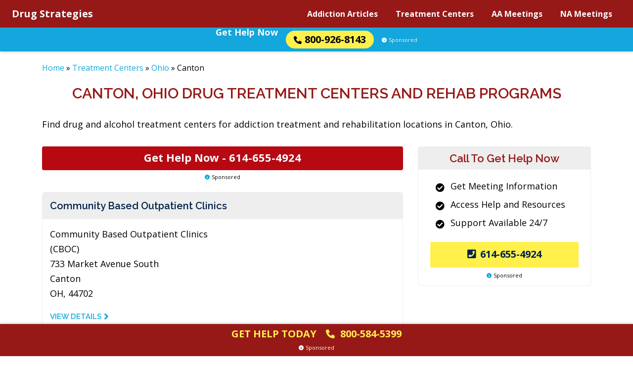

--- FILE ---
content_type: text/html; charset=UTF-8
request_url: https://www.drugstrategies.org/Treatment/Ohio/Canton/
body_size: 8675
content:
<!doctype html>
<html lang="en">

<head>
	<meta charset="utf-8">
	<meta name="viewport" content="width=device-width, initial-scale=1, shrink-to-fit=no">
	<link rel="preconnect" href="https://www.google-analytics.com" crossorigin />
	<link rel="dns-prefetch" href="https://www.google-analytics.com" />
	<link rel="preconnect" href="https://use.fontawesome.com" crossorigin />
	<link rel="dns-prefetch" href="https://use.fontawesome.com" />
	<link rel="preconnect" href="https://fonts.googleapis.com" crossorigin />
	<link rel="dns-prefetch" href="https://fonts.googleapis.com" />

	<link rel='preload' href='https://use.fontawesome.com/releases/v5.14.0/webfonts/fa-solid-900.woff2' as="font" type="font/woff2" crossorigin />
	<link rel='preload' href='https://fonts.googleapis.com/css?family=Open+Sans%3A300%2C400%2C600%2C700%7CRaleway%3A300%2C400%2C600%2C700&#038;display=swap&#038;ver=6.9' as="style" crossorigin />
	
	<link rel="apple-touch-icon" sizes="180x180" href="/apple-touch-icon.png">
	<link rel="icon" type="image/png" sizes="32x32" href="/favicon-32x32.png">
	<link rel="icon" type="image/png" sizes="16x16" href="/favicon-16x16.png">

	<meta name='robots' content='index, follow, max-image-preview:large, max-snippet:-1, max-video-preview:-1' />
<script>window.dataLayer = window.dataLayer || []; console.log({"pageType":"listing, treatment","pageSubType":"city","pageTypeVerbose":"listing, treatment - city - Ohio - Canton"})</script>
	<!-- This site is optimized with the Yoast SEO plugin v26.5 - https://yoast.com/wordpress/plugins/seo/ -->
	<title>Canton, OH Drug Rehab | Drugstrategies.org</title>
	<meta name="description" content="Looking for help with addiction? Search our Canton drug rehab directory for treatment programs in Ohio. Start your recovery today." />
	<link rel="canonical" href="https://www.drugstrategies.org/Treatment/Ohio/Canton/" />
	<meta property="og:locale" content="en_US" />
	<meta property="og:type" content="article" />
	<meta property="og:title" content="Canton, OH Drug Rehab | Drugstrategies.org" />
	<meta property="og:description" content="Looking for help with addiction? Search our Canton drug rehab directory for treatment programs in Ohio. Start your recovery today." />
	<meta property="og:url" content="https://www.drugstrategies.org/Treatment/Ohio/Canton/" />
	<meta property="og:site_name" content="Drug Strategies" />
	<meta name="twitter:card" content="summary_large_image" />
	<meta name="twitter:title" content="Canton, OH Drug Rehab | Drugstrategies.org" />
	<meta name="twitter:description" content="Looking for help with addiction? Search our Canton drug rehab directory for treatment programs in Ohio. Start your recovery today." />
	<script type="application/ld+json" class="yoast-schema-graph">{"@context":"https://schema.org","@graph":[{"@type":"CollectionPage","@id":"https://www.drugstrategies.org/Treatment/Ohio/Canton/","url":"https://www.drugstrategies.org/Treatment/Ohio/Canton/","name":"Canton Archives - Drug Strategies","isPartOf":{"@id":"https://www.drugstrategies.org/#website"},"breadcrumb":{"@id":"https://www.drugstrategies.org/Treatment/Ohio/Canton/#breadcrumb"},"inLanguage":"en-US"},{"@type":"BreadcrumbList","@id":"https://www.drugstrategies.org/Treatment/Ohio/Canton/#breadcrumb","itemListElement":[{"@type":"ListItem","position":1,"name":"Home","item":"https://www.drugstrategies.org/"},{"@type":"ListItem","position":2,"name":"Treatment Centers","item":"https://www.drugstrategies.org/Treatment/"},{"@type":"ListItem","position":3,"name":"Ohio","item":"https://www.drugstrategies.org/Treatment/Ohio/"},{"@type":"ListItem","position":4,"name":"Canton"}]},{"@type":"WebSite","@id":"https://www.drugstrategies.org/#website","url":"https://www.drugstrategies.org/","name":"Drug Strategies","description":"Drug Strategies","potentialAction":[{"@type":"SearchAction","target":{"@type":"EntryPoint","urlTemplate":"https://www.drugstrategies.org/?s={search_term_string}"},"query-input":{"@type":"PropertyValueSpecification","valueRequired":true,"valueName":"search_term_string"}}],"inLanguage":"en-US"}]}</script>
	<!-- / Yoast SEO plugin. -->


<link rel='dns-prefetch' href='//www.drugstrategies.org' />
<link rel='dns-prefetch' href='//fonts.googleapis.com' />
<link rel='preload' href='https://www.drugstrategies.org/wp-content/plugins/table-of-contents-plus/front.min.js?ver=2411.1' as='script'/>
<link rel='preload' href='https://www.drugstrategies.org/wp-content/plugins/wp-cloudflare-page-cache/assets/js/instantpage.min.js?ver=5.2.0' as='script'/>
<link rel='preload' href='' as='script'/>
<link rel='preload' href='https://www.drugstrategies.org/wp-content/themes/drugstrategies.org/assets/js/jquery.lightbox_me.js?ver=1763394673' as='script'/>
<link rel='preload' href='https://www.drugstrategies.org/wp-content/themes/drugstrategies.org/assets/js/main.js?ver=1763394673' as='script'/>
<link rel='preload' href='/wp-includes/js/jquery/jquery.min.js?ver=3.7.1' as='script'/>
<style id='wp-img-auto-sizes-contain-inline-css' type='text/css'>
img:is([sizes=auto i],[sizes^="auto," i]){contain-intrinsic-size:3000px 1500px}
/*# sourceURL=wp-img-auto-sizes-contain-inline-css */
</style>
<style id='classic-theme-styles-inline-css' type='text/css'>
/*! This file is auto-generated */
.wp-block-button__link{color:#fff;background-color:#32373c;border-radius:9999px;box-shadow:none;text-decoration:none;padding:calc(.667em + 2px) calc(1.333em + 2px);font-size:1.125em}.wp-block-file__button{background:#32373c;color:#fff;text-decoration:none}
/*# sourceURL=/wp-includes/css/classic-themes.min.css */
</style>
<link rel='stylesheet' id='google-fonts-css' href='https://fonts.googleapis.com/css?family=Open+Sans%3A300%2C400%2C600%2C700%7CRaleway%3A300%2C400%2C600%2C700&#038;display=swap&#038;ver=6.9' type='text/css' media='print' onload="this.media='all'" />
<link rel='stylesheet' id='bs_reboot_css-css' href='https://www.drugstrategies.org/wp-content/themes/drugstrategies.org/assets/css/bootstrap-reboot.min.css?ver=1763394669' type='text/css' media='all' />
<link rel='stylesheet' id='bs_grid_css-css' href='https://www.drugstrategies.org/wp-content/themes/drugstrategies.org/assets/css/bootstrap.min.css?ver=1763394669' type='text/css' media='all' />
<link rel='stylesheet' id='main_css-css' href='https://www.drugstrategies.org/wp-content/themes/drugstrategies.org/assets/css/main.css?ver=1763394669' type='text/css' media='all' />
<link rel='stylesheet' id='font_awesome_css-css' href='https://www.drugstrategies.org/wp-content/themes/drugstrategies.org/assets/css/all-fontawesome.css?ver=1763394669' type='text/css' media='all' />
<script type="text/javascript" src="https://www.drugstrategies.org/wp-includes/js/jquery/jquery.min.js?ver=3.7.1" id="jquery-core-js"></script>
<link rel="https://api.w.org/" href="https://www.drugstrategies.org/wp-json/" /><link rel="alternate" title="JSON" type="application/json" href="https://www.drugstrategies.org/wp-json/wp/v2/treatment/3003" /><link rel="EditURI" type="application/rsd+xml" title="RSD" href="https://www.drugstrategies.org/xmlrpc.php?rsd" />
<script type="text/javascript">var rmn_meetings_ajaxurl = "https://query.drugstrategies.org/ds-na-meetings/";</script><style>.link-embed {max-width: 560px;margin: 0 0 30px;padding: 24px 24px 0;font-size: 14px;border: 1px solid #dcdcde;box-shadow: 0 1px 1px rgb(0 0 0 / 5%);color: #666;}.link-embed p {padding: 0 0 25px;}.link-embed p:empty {padding: 0;}.link-embed .thumbnail {display: block;margin: 0 0 15px;}.link-embed .thumbnail img {display: block;}.link-embed h3 a {display: block;}</style>    <script type='text/javascript'>
        window._vwo_code = window._vwo_code || (function(){
            var account_id=612428,
                settings_tolerance=2000,
                library_tolerance=2500,
                use_existing_jquery=false,
                is_spa=1,
                hide_element='body',
                /* DO NOT EDIT BELOW THIS LINE */
                f=false,d=document,code={use_existing_jquery:function(){return use_existing_jquery;},library_tolerance:function(){return library_tolerance;},finish:function(){if(!f){f=true;var a=d.getElementById('_vis_opt_path_hides');if(a)a.parentNode.removeChild(a);}},finished:function(){return f;},load:function(a){var b=d.createElement('script');b.src=a;b.type='text/javascript';b.innerText;b.onerror=function(){_vwo_code.finish();};d.getElementsByTagName('head')[0].appendChild(b);},init:function(){
                        window.settings_timer=setTimeout(function () {_vwo_code.finish() },settings_tolerance);var a=d.createElement('style'),b=hide_element?hide_element+'{opacity:0 !important;filter:alpha(opacity=0) !important;background:none !important;}':'',h=d.getElementsByTagName('head')[0];a.setAttribute('id','_vis_opt_path_hides');a.setAttribute('type','text/css');if(a.styleSheet)a.styleSheet.cssText=b;else a.appendChild(d.createTextNode(b));h.appendChild(a);this.load('https://dev.visualwebsiteoptimizer.com/j.php?a='+account_id+'&u='+encodeURIComponent(d.URL)+'&f='+(+is_spa)+'&r='+Math.random());return settings_timer; }};window._vwo_settings_timer = code.init(); return code; }());
    </script>
    			<!-- Google Tag Manager -->
			<script>(function(w,d,s,l,i){w[l]=w[l]||[];w[l].push({'gtm.start':
            new Date().getTime(),event:'gtm.js'});var f=d.getElementsByTagName(s)[0],
        j=d.createElement(s),dl=l!='dataLayer'?'&l='+l:'';j.async=true;j.src=
        'https://www.googletagmanager.com/gtm.js?id='+i+dl;f.parentNode.insertBefore(j,f);
    })(window,document,'script','dataLayer','GTM-58WWFFJ');</script>
			<!-- End Google Tag Manager -->
		<style id='global-styles-inline-css' type='text/css'>
:root{--wp--preset--aspect-ratio--square: 1;--wp--preset--aspect-ratio--4-3: 4/3;--wp--preset--aspect-ratio--3-4: 3/4;--wp--preset--aspect-ratio--3-2: 3/2;--wp--preset--aspect-ratio--2-3: 2/3;--wp--preset--aspect-ratio--16-9: 16/9;--wp--preset--aspect-ratio--9-16: 9/16;--wp--preset--color--black: #000000;--wp--preset--color--cyan-bluish-gray: #abb8c3;--wp--preset--color--white: #ffffff;--wp--preset--color--pale-pink: #f78da7;--wp--preset--color--vivid-red: #cf2e2e;--wp--preset--color--luminous-vivid-orange: #ff6900;--wp--preset--color--luminous-vivid-amber: #fcb900;--wp--preset--color--light-green-cyan: #7bdcb5;--wp--preset--color--vivid-green-cyan: #00d084;--wp--preset--color--pale-cyan-blue: #8ed1fc;--wp--preset--color--vivid-cyan-blue: #0693e3;--wp--preset--color--vivid-purple: #9b51e0;--wp--preset--gradient--vivid-cyan-blue-to-vivid-purple: linear-gradient(135deg,rgb(6,147,227) 0%,rgb(155,81,224) 100%);--wp--preset--gradient--light-green-cyan-to-vivid-green-cyan: linear-gradient(135deg,rgb(122,220,180) 0%,rgb(0,208,130) 100%);--wp--preset--gradient--luminous-vivid-amber-to-luminous-vivid-orange: linear-gradient(135deg,rgb(252,185,0) 0%,rgb(255,105,0) 100%);--wp--preset--gradient--luminous-vivid-orange-to-vivid-red: linear-gradient(135deg,rgb(255,105,0) 0%,rgb(207,46,46) 100%);--wp--preset--gradient--very-light-gray-to-cyan-bluish-gray: linear-gradient(135deg,rgb(238,238,238) 0%,rgb(169,184,195) 100%);--wp--preset--gradient--cool-to-warm-spectrum: linear-gradient(135deg,rgb(74,234,220) 0%,rgb(151,120,209) 20%,rgb(207,42,186) 40%,rgb(238,44,130) 60%,rgb(251,105,98) 80%,rgb(254,248,76) 100%);--wp--preset--gradient--blush-light-purple: linear-gradient(135deg,rgb(255,206,236) 0%,rgb(152,150,240) 100%);--wp--preset--gradient--blush-bordeaux: linear-gradient(135deg,rgb(254,205,165) 0%,rgb(254,45,45) 50%,rgb(107,0,62) 100%);--wp--preset--gradient--luminous-dusk: linear-gradient(135deg,rgb(255,203,112) 0%,rgb(199,81,192) 50%,rgb(65,88,208) 100%);--wp--preset--gradient--pale-ocean: linear-gradient(135deg,rgb(255,245,203) 0%,rgb(182,227,212) 50%,rgb(51,167,181) 100%);--wp--preset--gradient--electric-grass: linear-gradient(135deg,rgb(202,248,128) 0%,rgb(113,206,126) 100%);--wp--preset--gradient--midnight: linear-gradient(135deg,rgb(2,3,129) 0%,rgb(40,116,252) 100%);--wp--preset--font-size--small: 13px;--wp--preset--font-size--medium: 20px;--wp--preset--font-size--large: 36px;--wp--preset--font-size--x-large: 42px;--wp--preset--spacing--20: 0.44rem;--wp--preset--spacing--30: 0.67rem;--wp--preset--spacing--40: 1rem;--wp--preset--spacing--50: 1.5rem;--wp--preset--spacing--60: 2.25rem;--wp--preset--spacing--70: 3.38rem;--wp--preset--spacing--80: 5.06rem;--wp--preset--shadow--natural: 6px 6px 9px rgba(0, 0, 0, 0.2);--wp--preset--shadow--deep: 12px 12px 50px rgba(0, 0, 0, 0.4);--wp--preset--shadow--sharp: 6px 6px 0px rgba(0, 0, 0, 0.2);--wp--preset--shadow--outlined: 6px 6px 0px -3px rgb(255, 255, 255), 6px 6px rgb(0, 0, 0);--wp--preset--shadow--crisp: 6px 6px 0px rgb(0, 0, 0);}:where(.is-layout-flex){gap: 0.5em;}:where(.is-layout-grid){gap: 0.5em;}body .is-layout-flex{display: flex;}.is-layout-flex{flex-wrap: wrap;align-items: center;}.is-layout-flex > :is(*, div){margin: 0;}body .is-layout-grid{display: grid;}.is-layout-grid > :is(*, div){margin: 0;}:where(.wp-block-columns.is-layout-flex){gap: 2em;}:where(.wp-block-columns.is-layout-grid){gap: 2em;}:where(.wp-block-post-template.is-layout-flex){gap: 1.25em;}:where(.wp-block-post-template.is-layout-grid){gap: 1.25em;}.has-black-color{color: var(--wp--preset--color--black) !important;}.has-cyan-bluish-gray-color{color: var(--wp--preset--color--cyan-bluish-gray) !important;}.has-white-color{color: var(--wp--preset--color--white) !important;}.has-pale-pink-color{color: var(--wp--preset--color--pale-pink) !important;}.has-vivid-red-color{color: var(--wp--preset--color--vivid-red) !important;}.has-luminous-vivid-orange-color{color: var(--wp--preset--color--luminous-vivid-orange) !important;}.has-luminous-vivid-amber-color{color: var(--wp--preset--color--luminous-vivid-amber) !important;}.has-light-green-cyan-color{color: var(--wp--preset--color--light-green-cyan) !important;}.has-vivid-green-cyan-color{color: var(--wp--preset--color--vivid-green-cyan) !important;}.has-pale-cyan-blue-color{color: var(--wp--preset--color--pale-cyan-blue) !important;}.has-vivid-cyan-blue-color{color: var(--wp--preset--color--vivid-cyan-blue) !important;}.has-vivid-purple-color{color: var(--wp--preset--color--vivid-purple) !important;}.has-black-background-color{background-color: var(--wp--preset--color--black) !important;}.has-cyan-bluish-gray-background-color{background-color: var(--wp--preset--color--cyan-bluish-gray) !important;}.has-white-background-color{background-color: var(--wp--preset--color--white) !important;}.has-pale-pink-background-color{background-color: var(--wp--preset--color--pale-pink) !important;}.has-vivid-red-background-color{background-color: var(--wp--preset--color--vivid-red) !important;}.has-luminous-vivid-orange-background-color{background-color: var(--wp--preset--color--luminous-vivid-orange) !important;}.has-luminous-vivid-amber-background-color{background-color: var(--wp--preset--color--luminous-vivid-amber) !important;}.has-light-green-cyan-background-color{background-color: var(--wp--preset--color--light-green-cyan) !important;}.has-vivid-green-cyan-background-color{background-color: var(--wp--preset--color--vivid-green-cyan) !important;}.has-pale-cyan-blue-background-color{background-color: var(--wp--preset--color--pale-cyan-blue) !important;}.has-vivid-cyan-blue-background-color{background-color: var(--wp--preset--color--vivid-cyan-blue) !important;}.has-vivid-purple-background-color{background-color: var(--wp--preset--color--vivid-purple) !important;}.has-black-border-color{border-color: var(--wp--preset--color--black) !important;}.has-cyan-bluish-gray-border-color{border-color: var(--wp--preset--color--cyan-bluish-gray) !important;}.has-white-border-color{border-color: var(--wp--preset--color--white) !important;}.has-pale-pink-border-color{border-color: var(--wp--preset--color--pale-pink) !important;}.has-vivid-red-border-color{border-color: var(--wp--preset--color--vivid-red) !important;}.has-luminous-vivid-orange-border-color{border-color: var(--wp--preset--color--luminous-vivid-orange) !important;}.has-luminous-vivid-amber-border-color{border-color: var(--wp--preset--color--luminous-vivid-amber) !important;}.has-light-green-cyan-border-color{border-color: var(--wp--preset--color--light-green-cyan) !important;}.has-vivid-green-cyan-border-color{border-color: var(--wp--preset--color--vivid-green-cyan) !important;}.has-pale-cyan-blue-border-color{border-color: var(--wp--preset--color--pale-cyan-blue) !important;}.has-vivid-cyan-blue-border-color{border-color: var(--wp--preset--color--vivid-cyan-blue) !important;}.has-vivid-purple-border-color{border-color: var(--wp--preset--color--vivid-purple) !important;}.has-vivid-cyan-blue-to-vivid-purple-gradient-background{background: var(--wp--preset--gradient--vivid-cyan-blue-to-vivid-purple) !important;}.has-light-green-cyan-to-vivid-green-cyan-gradient-background{background: var(--wp--preset--gradient--light-green-cyan-to-vivid-green-cyan) !important;}.has-luminous-vivid-amber-to-luminous-vivid-orange-gradient-background{background: var(--wp--preset--gradient--luminous-vivid-amber-to-luminous-vivid-orange) !important;}.has-luminous-vivid-orange-to-vivid-red-gradient-background{background: var(--wp--preset--gradient--luminous-vivid-orange-to-vivid-red) !important;}.has-very-light-gray-to-cyan-bluish-gray-gradient-background{background: var(--wp--preset--gradient--very-light-gray-to-cyan-bluish-gray) !important;}.has-cool-to-warm-spectrum-gradient-background{background: var(--wp--preset--gradient--cool-to-warm-spectrum) !important;}.has-blush-light-purple-gradient-background{background: var(--wp--preset--gradient--blush-light-purple) !important;}.has-blush-bordeaux-gradient-background{background: var(--wp--preset--gradient--blush-bordeaux) !important;}.has-luminous-dusk-gradient-background{background: var(--wp--preset--gradient--luminous-dusk) !important;}.has-pale-ocean-gradient-background{background: var(--wp--preset--gradient--pale-ocean) !important;}.has-electric-grass-gradient-background{background: var(--wp--preset--gradient--electric-grass) !important;}.has-midnight-gradient-background{background: var(--wp--preset--gradient--midnight) !important;}.has-small-font-size{font-size: var(--wp--preset--font-size--small) !important;}.has-medium-font-size{font-size: var(--wp--preset--font-size--medium) !important;}.has-large-font-size{font-size: var(--wp--preset--font-size--large) !important;}.has-x-large-font-size{font-size: var(--wp--preset--font-size--x-large) !important;}
/*# sourceURL=global-styles-inline-css */
</style>
</head>

<body class="archive tax-treatment term-Ohio-Canton term-3003 wp-theme-drugstrategiesorg">

				<!-- Google Tag Manager (noscript) -->
			<noscript><iframe src="https://www.googletagmanager.com/ns.html?id=GTM-58WWFFJ" height="0" width="0" style="display:none;visibility:hidden"></iframe></noscript>
			<!-- End Google Tag Manager (noscript) -->

	<header class="site-header" id="top">

		<div class="container-full">

			<div class="line">

				<a class="logo" href="https://www.drugstrategies.org/">Drug Strategies</a>

				<nav class="nav-main"><ul id="menu-Main-Navigation" class="inner"><li id="menu-item-7" class="menu-item menu-item-type-post_type menu-item-object-page current_page_parent menu-item-7"><a href="https://www.drugstrategies.org/Addiction-Articles/">Addiction Articles</a></li>
<li id="menu-item-197" class="menu-item menu-item-type-post_type menu-item-object-page menu-item-197"><a href="https://www.drugstrategies.org/Treatment/">Treatment Centers</a></li>
<li id="menu-item-199" class="menu-item menu-item-type-post_type menu-item-object-page menu-item-199"><a href="https://www.drugstrategies.org/AA-Meetings/">AA Meetings</a></li>
<li id="menu-item-198" class="menu-item menu-item-type-post_type menu-item-object-page menu-item-198"><a href="https://www.drugstrategies.org/NA-Meetings/">NA Meetings</a></li>
</ul></nav>				<!-- MAIN NAVIGATION END -->

				<div class="trigger-nav-mobile" title="Open Navigation Menu"></div>

				<nav class="nav-mobile"><ul id="menu-Main-Navigation-1" class="inner"><li class="menu-item menu-item-type-post_type menu-item-object-page current_page_parent menu-item-7"><a href="https://www.drugstrategies.org/Addiction-Articles/">Addiction Articles</a></li>
<li class="menu-item menu-item-type-post_type menu-item-object-page menu-item-197"><a href="https://www.drugstrategies.org/Treatment/">Treatment Centers</a></li>
<li class="menu-item menu-item-type-post_type menu-item-object-page menu-item-199"><a href="https://www.drugstrategies.org/AA-Meetings/">AA Meetings</a></li>
<li class="menu-item menu-item-type-post_type menu-item-object-page menu-item-198"><a href="https://www.drugstrategies.org/NA-Meetings/">NA Meetings</a></li>
</ul></nav>				<!-- MOBILE NAVIGATION END -->

			</div>
			<!-- LINE END -->

		</div>
		<!-- CONTAINER FULL END -->

		       																						
		<div class="cta-top">
			<a class="item1" href="tel:+18009268143">Get Help Now</a>
			<a class="item2" href="tel:+18009268143"><img src="https://www.drugstrategies.org/wp-content/themes/drugstrategies.org/assets/fa/sharp-solid/phone.svg" alt="Phone icon" width="16" height="16">800-926-8143</a>
			<div class="item3 who-answers"><img src="https://www.drugstrategies.org/wp-content/themes/drugstrategies.org/assets/fa/solid/circle-info.svg" alt="Info icon" width="10" height="10">Sponsored</div>
		</div>

	</header>
	<!-- SITE HEADER END -->

			<div class="container">
			<div class="row">
				<div class="col-12">
					<p id="breadcrumbs"><span><span><a href="https://www.drugstrategies.org/">Home</a></span> » <span><a href="https://www.drugstrategies.org/Treatment/">Treatment Centers</a></span> » <span><a href="https://www.drugstrategies.org/Treatment/Ohio/">Ohio</a></span> » <span class="breadcrumb_last" aria-current="page">Canton</span></span></p>				</div>
			</div>
		</div>
	
<main id="main">

	<div class="container">
		<div class="row">

			<div class="col-12">
				
				<h1 itemprop="name">
											Canton, Ohio						Drug Treatment Centers and Rehab Programs
									</h1>

									<p>Find drug and alcohol treatment centers for addiction treatment and rehabilitation locations in Canton, Ohio.</p>
				

			</div>

			<div class="col-lg-8">
				<article id="content">

					<div class="cta4-wrapper location-contextual d-lg-none">
						<section class="cta4">
	<h3>Call To Get Help Now</h3>
	<div class="in">
		<ul>
			<li><i class="fas fa-check-circle"></i><span>Get Meeting Information</span></li>
			<li><i class="fas fa-check-circle"></i><span>Access Help and Resources</span></li>
			<li><i class="fas fa-check-circle"></i><span>Support Available 24/7</span></li>
		</ul>
	<a data-name="Sidebar - CTA4" class="btn yellow icon_left number" href="tel:+16146554924"><i class="fas fa-phone-square"></i>614-655-4924</a><div class="who-answers"><img src="https://www.drugstrategies.org/wp-content/themes/drugstrategies.org/assets/fa/solid/circle-info.svg" alt="Info icon" width="10" height="10" loading="lazy">Sponsored</div>
	</div>
</section>					</div>

					<div class="cta3-wrapper location-contextual-top text-center d-none d-lg-block">
						<a class="cta3" href="tel:+16146554924" target="_self" data-name="In Content Line - CTA3">Get Help Now - <span>614-655-4924</span>
</a>
<div class="who-answers"><img src="https://www.drugstrategies.org/wp-content/themes/drugstrategies.org/assets/fa/solid/circle-info.svg" alt="Info icon" width="10" height="10" loading="lazy">Sponsored</div>					</div>

					
					
					
						
						<div class="listing_centers">
							<ul class="list clearfix">
																		<li>
											<h4><a itemprop="name" href="https://www.drugstrategies.org/Treatment/Ohio/Canton/Community-Based-Outpatient-Clini-8621">Community Based Outpatient Clinics</a></h4>
											<div class="address" itemprop="address"><p>Community Based Outpatient Clinics<br />
(CBOC)<br />
733 Market Avenue South<br />
Canton<br />
OH, 44702</p>
</div>
											<a class="learn_more" href="https://www.drugstrategies.org/Treatment/Ohio/Canton/Community-Based-Outpatient-Clini-8621">View Details<i class="fas fa-angle-right"></i></a>
											<meta itemprop="telephone" content="33048946001633">
										</li>
																		<li>
											<h4><a itemprop="name" href="https://www.drugstrategies.org/Treatment/Ohio/Canton/Crisis-Intervention-and-Recovery-8622">Crisis Intervention and Recovery Ctr</a></h4>
											<div class="address" itemprop="address"><p>Crisis Intervention and Recovery Ctr<br />
2421 13th Street NW<br />
Canton<br />
OH, 44708</p>
</div>
											<a class="learn_more" href="https://www.drugstrategies.org/Treatment/Ohio/Canton/Crisis-Intervention-and-Recovery-8622">View Details<i class="fas fa-angle-right"></i></a>
											<meta itemprop="telephone" content="3305882204">
										</li>
																		<li>
											<h4><a itemprop="name" href="https://www.drugstrategies.org/Treatment/Ohio/Canton/Crisis-Intervention-Recovery-Ctr-8623">Crisis Intervention/Recovery Ctr Inc</a></h4>
											<div class="address" itemprop="address"><p>Crisis Intervention/Recovery Ctr Inc<br />
832 McKinley Avenue NW<br />
Canton<br />
OH, 44703</p>
</div>
											<a class="learn_more" href="https://www.drugstrategies.org/Treatment/Ohio/Canton/Crisis-Intervention-Recovery-Ctr-8623">View Details<i class="fas fa-angle-right"></i></a>
											<meta itemprop="telephone" content="3304529812">
										</li>
																		<li>
											<h4><a itemprop="name" href="https://www.drugstrategies.org/Treatment/Ohio/Canton/Mercy-Medical-Center-Impact-Prog-8624">Mercy Medical Center Impact Program</a></h4>
											<div class="address" itemprop="address"><p>Mercy Medical Center Impact Program<br />
1320 Mercy Drive NW<br />
Canton<br />
OH, 44708</p>
</div>
											<a class="learn_more" href="https://www.drugstrategies.org/Treatment/Ohio/Canton/Mercy-Medical-Center-Impact-Prog-8624">View Details<i class="fas fa-angle-right"></i></a>
											<meta itemprop="telephone" content="33048912333">
										</li>
																		<li>
											<h4><a itemprop="name" href="https://www.drugstrategies.org/Treatment/Ohio/Canton/Quest-Recovery-and-Prevention-Se-8625">Quest Recovery and Prevention Services</a></h4>
											<div class="address" itemprop="address"><p>Quest Recovery and Prevention Services<br />
Quest Deliverance House<br />
1711 Spring Street NE<br />
Canton<br />
OH, 44714</p>
</div>
											<a class="learn_more" href="https://www.drugstrategies.org/Treatment/Ohio/Canton/Quest-Recovery-and-Prevention-Se-8625">View Details<i class="fas fa-angle-right"></i></a>
											<meta itemprop="telephone" content="3304546800">
										</li>
																		<li>
											<h4><a itemprop="name" href="https://www.drugstrategies.org/Treatment/Ohio/Canton/Quest-Recovery-and-Prevention-Se-8626">Quest Recovery and Prevention Services</a></h4>
											<div class="address" itemprop="address"><p>Quest Recovery and Prevention Services<br />
1341 Market Avenue North<br />
Canton<br />
OH, 44714</p>
</div>
											<a class="learn_more" href="https://www.drugstrategies.org/Treatment/Ohio/Canton/Quest-Recovery-and-Prevention-Se-8626">View Details<i class="fas fa-angle-right"></i></a>
											<meta itemprop="telephone" content="3304538252">
										</li>
																		<li>
											<h4><a itemprop="name" href="https://www.drugstrategies.org/Treatment/Ohio/Canton/Trillium-Family-Solutions-Inc-8627">Trillium Family Solutions Inc</a></h4>
											<div class="address" itemprop="address"><p>Trillium Family Solutions Inc<br />
101 Cleveland Avenue NW<br />
Suite 300<br />
Canton<br />
OH, 44702</p>
</div>
											<a class="learn_more" href="https://www.drugstrategies.org/Treatment/Ohio/Canton/Trillium-Family-Solutions-Inc-8627">View Details<i class="fas fa-angle-right"></i></a>
											<meta itemprop="telephone" content="3304547066350">
										</li>
								<script type="application/ld+json">[{"@context":"https:\/\/www.schema.org","@type":"MedicalBusiness","@id":"https:\/\/www.drugstrategies.org\/Treatment\/Ohio\/Canton\/Community-Based-Outpatient-Clini-8621#medicalbusiness","name":"Community Based Outpatient Clinics | Canton, Ohio","url":"https:\/\/www.drugstrategies.org\/Treatment\/Ohio\/Canton\/Community-Based-Outpatient-Clini-8621","currenciesAccepted":"USD","address":{"@type":"PostalAddress","streetAddress":"733 Market Avenue South","addressLocality":"Canton","addressRegion":"OH","postalCode":"44702","addressCountry":{"@type":"Country","name":"United States"}},"geo":{"@type":"GeoCoordinates","latitude":"40.7933010","longitude":"-81.3766730"},"contactPoint":{"@type":"ContactPoint","telephone":"33048946001633","contactType":"Customer service"},"telephone":"33048946001633"},{"@context":"https:\/\/www.schema.org","@type":"MedicalBusiness","@id":"https:\/\/www.drugstrategies.org\/Treatment\/Ohio\/Canton\/Crisis-Intervention-and-Recovery-8622#medicalbusiness","name":"Crisis Intervention and Recovery Ctr | Canton, Ohio","url":"https:\/\/www.drugstrategies.org\/Treatment\/Ohio\/Canton\/Crisis-Intervention-and-Recovery-8622","currenciesAccepted":"USD","address":{"@type":"PostalAddress","streetAddress":"2421 13th Street NW","addressLocality":"Canton","addressRegion":"OH","postalCode":"44708","addressCountry":{"@type":"Country","name":"United States"}},"geo":{"@type":"GeoCoordinates","latitude":"40.8117260","longitude":"-81.4007330"},"contactPoint":{"@type":"ContactPoint","telephone":"(330) 588-2204","contactType":"Customer service"},"telephone":"(330) 588-2204"},{"@context":"https:\/\/www.schema.org","@type":"MedicalBusiness","@id":"https:\/\/www.drugstrategies.org\/Treatment\/Ohio\/Canton\/Crisis-Intervention-Recovery-Ctr-8623#medicalbusiness","name":"Crisis Intervention\/Recovery Ctr Inc | Canton, Ohio","url":"https:\/\/www.drugstrategies.org\/Treatment\/Ohio\/Canton\/Crisis-Intervention-Recovery-Ctr-8623","currenciesAccepted":"USD","address":{"@type":"PostalAddress","streetAddress":"832 McKinley Avenue NW","addressLocality":"Canton","addressRegion":"OH","postalCode":"44703","addressCountry":{"@type":"Country","name":"United States"}},"geo":{"@type":"GeoCoordinates","latitude":"40.8055080","longitude":"-81.3759900"},"contactPoint":{"@type":"ContactPoint","telephone":"(330) 452-9812","contactType":"Customer service"},"telephone":"(330) 452-9812"},{"@context":"https:\/\/www.schema.org","@type":"MedicalBusiness","@id":"https:\/\/www.drugstrategies.org\/Treatment\/Ohio\/Canton\/Mercy-Medical-Center-Impact-Prog-8624#medicalbusiness","name":"Mercy Medical Center Impact Program | Canton, Ohio","url":"https:\/\/www.drugstrategies.org\/Treatment\/Ohio\/Canton\/Mercy-Medical-Center-Impact-Prog-8624","currenciesAccepted":"USD","address":{"@type":"PostalAddress","streetAddress":"1320 Mercy Drive NW","addressLocality":"Canton","addressRegion":"OH","postalCode":"44708","addressCountry":{"@type":"Country","name":"United States"}},"geo":{"@type":"GeoCoordinates","latitude":"40.8122860","longitude":"-81.3969390"},"contactPoint":{"@type":"ContactPoint","telephone":"33048912333","contactType":"Customer service"},"telephone":"33048912333"},{"@context":"https:\/\/www.schema.org","@type":"MedicalBusiness","@id":"https:\/\/www.drugstrategies.org\/Treatment\/Ohio\/Canton\/Quest-Recovery-and-Prevention-Se-8625#medicalbusiness","name":"Quest Recovery and Prevention Services | Canton, Ohio","url":"https:\/\/www.drugstrategies.org\/Treatment\/Ohio\/Canton\/Quest-Recovery-and-Prevention-Se-8625","currenciesAccepted":"USD","address":{"@type":"PostalAddress","streetAddress":"1711 Spring Street NE","addressLocality":"Canton","addressRegion":"OH","postalCode":"44714","addressCountry":{"@type":"Country","name":"United States"}},"geo":{"@type":"GeoCoordinates","latitude":"40.8168670","longitude":"-81.3659580"},"contactPoint":{"@type":"ContactPoint","telephone":"(330) 454-6800","contactType":"Customer service"},"telephone":"(330) 454-6800"},{"@context":"https:\/\/www.schema.org","@type":"MedicalBusiness","@id":"https:\/\/www.drugstrategies.org\/Treatment\/Ohio\/Canton\/Quest-Recovery-and-Prevention-Se-8626#medicalbusiness","name":"Quest Recovery and Prevention Services | Canton, Ohio","url":"https:\/\/www.drugstrategies.org\/Treatment\/Ohio\/Canton\/Quest-Recovery-and-Prevention-Se-8626","currenciesAccepted":"USD","address":{"@type":"PostalAddress","streetAddress":"1341 Market Avenue North","addressLocality":"Canton","addressRegion":"OH","postalCode":"44714","addressCountry":{"@type":"Country","name":"United States"}},"geo":{"@type":"GeoCoordinates","latitude":"40.8114890","longitude":"-81.3716700"},"contactPoint":{"@type":"ContactPoint","telephone":"(330) 453-8252","contactType":"Customer service"},"telephone":"(330) 453-8252"},{"@context":"https:\/\/www.schema.org","@type":"MedicalBusiness","@id":"https:\/\/www.drugstrategies.org\/Treatment\/Ohio\/Canton\/Trillium-Family-Solutions-Inc-8627#medicalbusiness","name":"Trillium Family Solutions Inc | Canton, Ohio","url":"https:\/\/www.drugstrategies.org\/Treatment\/Ohio\/Canton\/Trillium-Family-Solutions-Inc-8627","currenciesAccepted":"USD","address":{"@type":"PostalAddress","streetAddress":"101 Cleveland Avenue NW","extendedAddress":"Suite 300","addressLocality":"Canton","addressRegion":"OH","postalCode":"44702","addressCountry":{"@type":"Country","name":"United States"}},"geo":{"@type":"GeoCoordinates","latitude":"40.7991990","longitude":"-81.3765290"},"contactPoint":{"@type":"ContactPoint","telephone":"3304547066350","contactType":"Customer service"},"telephone":"3304547066350"}]</script>							</ul>
													</div>
						<!-- CENTERS LIST -->

					
					
					
					<div class="cta3-wrapper text-center d-lg-none">
						<a class="cta3" href="tel:+16146554924" target="_self" data-name="In Content Line - CTA3">Get Help Now - <span>614-655-4924</span>
</a>
<div class="who-answers"><img src="https://www.drugstrategies.org/wp-content/themes/drugstrategies.org/assets/fa/solid/circle-info.svg" alt="Info icon" width="10" height="10" loading="lazy">Sponsored</div>					</div>

				</article>
			</div>
			<!-- CONTENT -->

			<aside id="sidebar" class="col-lg-4">
				<div class="d-none d-lg-block"><section class="cta4">
	<h3>Call To Get Help Now</h3>
	<div class="in">
		<ul>
			<li><i class="fas fa-check-circle"></i><span>Get Meeting Information</span></li>
			<li><i class="fas fa-check-circle"></i><span>Access Help and Resources</span></li>
			<li><i class="fas fa-check-circle"></i><span>Support Available 24/7</span></li>
		</ul>
	<a data-name="Sidebar - CTA4" class="btn yellow icon_left number" href="tel:+16146554924"><i class="fas fa-phone-square"></i>614-655-4924</a><div class="who-answers"><img src="https://www.drugstrategies.org/wp-content/themes/drugstrategies.org/assets/fa/solid/circle-info.svg" alt="Info icon" width="10" height="10" loading="lazy">Sponsored</div>
	</div>
</section></div>
			</aside>

		</div>
	</div>
	<!-- .container -->

</main>

	<footer id="footer" class="text-center">
		<div class="container">
			<div class="row">
				<div class="col">

					<h5>Company Information</h5>
					<nav class="menu-Footer-Menu-container"><ul id="menu-Footer-Menu" class="menu"><li id="menu-item-222" class="menu-item menu-item-type-post_type menu-item-object-page current_page_parent menu-item-222"><a href="https://www.drugstrategies.org/Addiction-Articles/">Addiction Articles</a></li>
<li id="menu-item-223" class="menu-item menu-item-type-post_type menu-item-object-page menu-item-223"><a href="https://www.drugstrategies.org/Treatment/">Treatment Centers</a></li>
<li id="menu-item-224" class="menu-item menu-item-type-post_type menu-item-object-page menu-item-224"><a href="https://www.drugstrategies.org/AA-Meetings/">AA Meetings</a></li>
<li id="menu-item-225" class="menu-item menu-item-type-post_type menu-item-object-page menu-item-225"><a href="https://www.drugstrategies.org/NA-Meetings/">NA Meetings</a></li>
<li id="menu-item-29009" class="menu-item menu-item-type-post_type menu-item-object-page menu-item-29009"><a href="https://www.drugstrategies.org/terms-of-use/">Disclosures and Terms of Use</a></li>
<li id="menu-item-233" class="menu-item menu-item-type-post_type menu-item-object-page menu-item-privacy-policy menu-item-233"><a rel="privacy-policy" href="https://www.drugstrategies.org/privacy-policy/">Privacy Policy</a></li>
</ul></nav>
					<div class="logo"><a href="https://www.drugstrategies.org/">DrugStrategies<span>.org</span></a></div>

					<div class="disclaimer">This site is not affiliated with NA or AA. The information on this site is provided for information purposes only. If there are any discrepancies of times or
						places of meetings, please contact us using our contact form so we can update the information as we strive to keep the information as current as possible.</div>

					<div class="copyright">&copy; Copyright 2026 DrugStrategies.org. All Rights Reserved.</div>


				</div>
			</div>
		</div>

		<section id="who_answers"><span class="close"><i class="fa fa-times-circle"></i></span><p><span style="padding-bottom: 0;font-size: 32px;font-weight: 700;line-height: 40px">Where do calls go?</span></p>
<p>Calls to any general helpline will be answered or returned by a paid advertiser.</p>
<p>By calling the helpline you agree to the <a href="/terms-of-use/" target="_blank" rel="noopener noreferrer nofollow">terms of use</a>. We do not receive any commission or fee that is dependent upon which treatment provider a caller chooses. There is no obligation to enter treatment.</p>
</section>

	</footer>
	<!-- SITE FOOTER END -->

																																		
	<div class="cta-bottom">
		<a href="tel:+18005845399">
				<span class="txt">Get Help Today</span><span class="icon"><img src="https://www.drugstrategies.org/wp-content/themes/drugstrategies.org/assets/fa/sharp-solid/phone.svg" alt="Phone icon" width="18" height="18"></span><span class="number">800-584-5399</span>
			</a>
			<span class="who-answers"><img src="https://www.drugstrategies.org/wp-content/themes/drugstrategies.org/assets/fa/solid/circle-info.svg" alt="Info icon" width="10" height="10">Sponsored</span>
	</div>

	<script type="speculationrules">
{"prefetch":[{"source":"document","where":{"and":[{"href_matches":"/*"},{"not":{"href_matches":["/wp-*.php","/wp-admin/*","/wp-content/uploads/*","/wp-content/*","/wp-content/plugins/*","/wp-content/themes/drugstrategies.org/*","/*\\?(.+)"]}},{"not":{"selector_matches":"a[rel~=\"nofollow\"]"}},{"not":{"selector_matches":".no-prefetch, .no-prefetch a"}}]},"eagerness":"conservative"}]}
</script>
<script type="text/javascript" id="toc-front-js-extra">
/* <![CDATA[ */
var tocplus = {"smooth_scroll":"1"};
//# sourceURL=toc-front-js-extra
/* ]]> */
</script>
<script type="text/javascript" src="https://www.drugstrategies.org/wp-content/plugins/table-of-contents-plus/front.min.js?ver=2411.1" id="toc-front-js"></script>
<script type="module" src="https://www.drugstrategies.org/wp-content/plugins/wp-cloudflare-page-cache/assets/js/instantpage.min.js?ver=5.2.0" id="swcfpc_instantpage-js"></script>
<script type="text/javascript" id="swcfpc_auto_prefetch_url-js-before">
/* <![CDATA[ */
			function swcfpc_wildcard_check(str, rule) {
			let escapeRegex = (str) => str.replace(/([.*+?^=!:${}()|\[\]\/\\])/g, "\\$1");
			return new RegExp("^" + rule.split("*").map(escapeRegex).join(".*") + "$").test(str);
			}

			function swcfpc_can_url_be_prefetched(href) {

			if( href.length == 0 )
			return false;

			if( href.startsWith("mailto:") )
			return false;

			if( href.startsWith("https://") )
			href = href.split("https://"+location.host)[1];
			else if( href.startsWith("http://") )
			href = href.split("http://"+location.host)[1];

			for( let i=0; i < swcfpc_prefetch_urls_to_exclude.length; i++) {

			if( swcfpc_wildcard_check(href, swcfpc_prefetch_urls_to_exclude[i]) )
			return false;

			}

			return true;

			}

			let swcfpc_prefetch_urls_to_exclude = '[]';
			swcfpc_prefetch_urls_to_exclude = (swcfpc_prefetch_urls_to_exclude) ? JSON.parse(swcfpc_prefetch_urls_to_exclude) : [];

			
//# sourceURL=swcfpc_auto_prefetch_url-js-before
/* ]]> */
</script>
<script type="text/javascript" src="https://www.drugstrategies.org/wp-content/themes/drugstrategies.org/assets/js/jquery.lightbox_me.js?ver=1763394673" id="jquery_lightbox_me_js-js"></script>
<script type="text/javascript" src="https://www.drugstrategies.org/wp-content/themes/drugstrategies.org/assets/js/main.js?ver=1763394673" id="main_js-js"></script>

			<script defer src="https://static.cloudflareinsights.com/beacon.min.js/vcd15cbe7772f49c399c6a5babf22c1241717689176015" integrity="sha512-ZpsOmlRQV6y907TI0dKBHq9Md29nnaEIPlkf84rnaERnq6zvWvPUqr2ft8M1aS28oN72PdrCzSjY4U6VaAw1EQ==" data-cf-beacon='{"version":"2024.11.0","token":"47e5fc2ea0e8468ba88376db4223c519","r":1,"server_timing":{"name":{"cfCacheStatus":true,"cfEdge":true,"cfExtPri":true,"cfL4":true,"cfOrigin":true,"cfSpeedBrain":true},"location_startswith":null}}' crossorigin="anonymous"></script>
</body>

	</html><!--
Performance optimized by Redis Object Cache. Learn more: https://wprediscache.com

Retrieved 2344 objects (951 KB) from Redis using PhpRedis (v6.2.0).
-->
